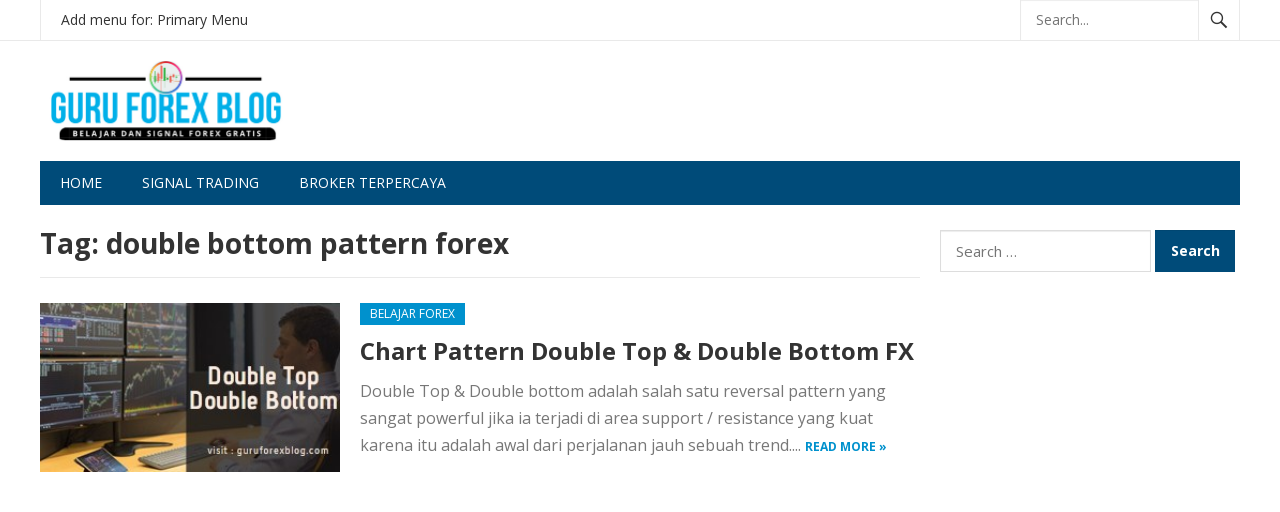

--- FILE ---
content_type: text/html; charset=UTF-8
request_url: https://guruforexblog.com/tag/double-bottom-pattern-forex/
body_size: 39765
content:
<!DOCTYPE html>
<html dir="ltr" lang="en-US"
	prefix="og: https://ogp.me/ns#" >
<head>
	<!-- Google Tag Manager -->
<script>(function(w,d,s,l,i){w[l]=w[l]||[];w[l].push({'gtm.start':
new Date().getTime(),event:'gtm.js'});var f=d.getElementsByTagName(s)[0],
j=d.createElement(s),dl=l!='dataLayer'?'&l='+l:'';j.async=true;j.src=
'https://www.googletagmanager.com/gtm.js?id='+i+dl;f.parentNode.insertBefore(j,f);
})(window,document,'script','dataLayer','GTM-K56RM65');</script>
<!-- End Google Tag Manager -->
	<script async src="https://pagead2.googlesyndication.com/pagead/js/adsbygoogle.js?client=ca-pub-5782041982691924"
     crossorigin="anonymous"></script>
<meta charset="UTF-8">
<meta name="viewport" content="width=device-width, initial-scale=1">
<meta http-equiv="X-UA-Compatible" content="IE=edge">
<meta name="HandheldFriendly" content="true">
<link rel="profile" href="https://gmpg.org/xfn/11">
<link rel="icon" type="image/png" href="https://guruforexblog.com/wp-content/uploads/2020/01/Screenshot_1-2.png" />
<link href="https://fonts.googleapis.com/css?family=Open+Sans:400,400i,700" rel="stylesheet"> 
<title>double bottom pattern forex | GuruForexBlog</title>

		<!-- All in One SEO 4.2.5.1 - aioseo.com -->
		<meta name="robots" content="max-image-preview:large" />
		<meta name="google-site-verification" content="8BRVv4tNJRM5A7BnDxFRXtnrZfHtYoYv7fKveasFUy4" />
		<meta name="keywords" content="guruforex,guru forex,forex guru,trading forex,guru forex indonesia,double top,double bottom,double top adalah,double bottom forex,double bottoms trading,double top chart,double top trading,double top forex,double bottom chart,double bottom pattern,double top pattern,double bottom trading,double bottom candlestick,double top double bottom,teknik forex double bottom,double top trading pattern,double bottom trading satrategy,pengertian double bottom forex,double bottom pattern adalah,pola double top forex,double top bottom indicator,forex double bottom pattern,double bottom day trading,double top reversal adalah,trading using double bottoms,double bottom trading view,trading double bottom formation,double top forex indicator,double bottom pattern forex,double top option trading,forex double top scanner,double top trading signal,double bottom forex pattern,double top trading strategy,double bottom forex indicator,double top forex pattern,double top bottom indicator mt4,double top pattern forex strategy,double bottom chart pattern forex,trading double tops and double bottoms" />
		<link rel="canonical" href="https://guruforexblog.com/tag/double-bottom-pattern-forex/" />
		<meta name="generator" content="All in One SEO (AIOSEO) 4.2.5.1 " />
		<script type="application/ld+json" class="aioseo-schema">
			{"@context":"https:\/\/schema.org","@graph":[{"@type":"BreadcrumbList","@id":"https:\/\/guruforexblog.com\/tag\/double-bottom-pattern-forex\/#breadcrumblist","itemListElement":[{"@type":"ListItem","@id":"https:\/\/guruforexblog.com\/#listItem","position":1,"item":{"@type":"WebPage","@id":"https:\/\/guruforexblog.com\/","name":"Home","description":"Guru Forex Indonesia tempat belajar trading forex gratis secara online dengan layanan rebate bonus dan analisa signal forex gratis setiap hari. Gabung sekarang!","url":"https:\/\/guruforexblog.com\/"},"nextItem":"https:\/\/guruforexblog.com\/tag\/double-bottom-pattern-forex\/#listItem"},{"@type":"ListItem","@id":"https:\/\/guruforexblog.com\/tag\/double-bottom-pattern-forex\/#listItem","position":2,"item":{"@type":"WebPage","@id":"https:\/\/guruforexblog.com\/tag\/double-bottom-pattern-forex\/","name":"double bottom pattern forex","url":"https:\/\/guruforexblog.com\/tag\/double-bottom-pattern-forex\/"},"previousItem":"https:\/\/guruforexblog.com\/#listItem"}]},{"@type":"Organization","@id":"https:\/\/guruforexblog.com\/#organization","name":"GuruForexBlog","url":"https:\/\/guruforexblog.com\/"},{"@type":"WebSite","@id":"https:\/\/guruforexblog.com\/#website","url":"https:\/\/guruforexblog.com\/","name":"GuruForexBlog","description":"GuruForex, Forex Rebate, Guru Forex, Rebate Forex, Forex Rebate Bonus, Signal Forex Gratis, Belajar Trading Forex","inLanguage":"en-US","publisher":{"@id":"https:\/\/guruforexblog.com\/#organization"}},{"@type":"CollectionPage","@id":"https:\/\/guruforexblog.com\/tag\/double-bottom-pattern-forex\/#collectionpage","url":"https:\/\/guruforexblog.com\/tag\/double-bottom-pattern-forex\/","name":"double bottom pattern forex | GuruForexBlog","inLanguage":"en-US","isPartOf":{"@id":"https:\/\/guruforexblog.com\/#website"},"breadcrumb":{"@id":"https:\/\/guruforexblog.com\/tag\/double-bottom-pattern-forex\/#breadcrumblist"}}]}
		</script>
		<script type="text/javascript" >
			window.ga=window.ga||function(){(ga.q=ga.q||[]).push(arguments)};ga.l=+new Date;
			ga('create', "UA-127804440-1", { 'cookieDomain': 'guruforexblog.com' } );
			ga('send', 'pageview');
		</script>
		<script async src="https://www.google-analytics.com/analytics.js"></script>
		<!-- All in One SEO -->

<link rel='dns-prefetch' href='//static.addtoany.com' />
<link rel="alternate" type="application/rss+xml" title="GuruForexBlog &raquo; Feed" href="https://guruforexblog.com/feed/" />
<link rel="alternate" type="application/rss+xml" title="GuruForexBlog &raquo; Comments Feed" href="https://guruforexblog.com/comments/feed/" />
<link rel="alternate" type="application/rss+xml" title="GuruForexBlog &raquo; double bottom pattern forex Tag Feed" href="https://guruforexblog.com/tag/double-bottom-pattern-forex/feed/" />
<script type="text/javascript">
/* <![CDATA[ */
window._wpemojiSettings = {"baseUrl":"https:\/\/s.w.org\/images\/core\/emoji\/14.0.0\/72x72\/","ext":".png","svgUrl":"https:\/\/s.w.org\/images\/core\/emoji\/14.0.0\/svg\/","svgExt":".svg","source":{"concatemoji":"https:\/\/guruforexblog.com\/wp-includes\/js\/wp-emoji-release.min.js?ver=6.4.7"}};
/*! This file is auto-generated */
!function(i,n){var o,s,e;function c(e){try{var t={supportTests:e,timestamp:(new Date).valueOf()};sessionStorage.setItem(o,JSON.stringify(t))}catch(e){}}function p(e,t,n){e.clearRect(0,0,e.canvas.width,e.canvas.height),e.fillText(t,0,0);var t=new Uint32Array(e.getImageData(0,0,e.canvas.width,e.canvas.height).data),r=(e.clearRect(0,0,e.canvas.width,e.canvas.height),e.fillText(n,0,0),new Uint32Array(e.getImageData(0,0,e.canvas.width,e.canvas.height).data));return t.every(function(e,t){return e===r[t]})}function u(e,t,n){switch(t){case"flag":return n(e,"\ud83c\udff3\ufe0f\u200d\u26a7\ufe0f","\ud83c\udff3\ufe0f\u200b\u26a7\ufe0f")?!1:!n(e,"\ud83c\uddfa\ud83c\uddf3","\ud83c\uddfa\u200b\ud83c\uddf3")&&!n(e,"\ud83c\udff4\udb40\udc67\udb40\udc62\udb40\udc65\udb40\udc6e\udb40\udc67\udb40\udc7f","\ud83c\udff4\u200b\udb40\udc67\u200b\udb40\udc62\u200b\udb40\udc65\u200b\udb40\udc6e\u200b\udb40\udc67\u200b\udb40\udc7f");case"emoji":return!n(e,"\ud83e\udef1\ud83c\udffb\u200d\ud83e\udef2\ud83c\udfff","\ud83e\udef1\ud83c\udffb\u200b\ud83e\udef2\ud83c\udfff")}return!1}function f(e,t,n){var r="undefined"!=typeof WorkerGlobalScope&&self instanceof WorkerGlobalScope?new OffscreenCanvas(300,150):i.createElement("canvas"),a=r.getContext("2d",{willReadFrequently:!0}),o=(a.textBaseline="top",a.font="600 32px Arial",{});return e.forEach(function(e){o[e]=t(a,e,n)}),o}function t(e){var t=i.createElement("script");t.src=e,t.defer=!0,i.head.appendChild(t)}"undefined"!=typeof Promise&&(o="wpEmojiSettingsSupports",s=["flag","emoji"],n.supports={everything:!0,everythingExceptFlag:!0},e=new Promise(function(e){i.addEventListener("DOMContentLoaded",e,{once:!0})}),new Promise(function(t){var n=function(){try{var e=JSON.parse(sessionStorage.getItem(o));if("object"==typeof e&&"number"==typeof e.timestamp&&(new Date).valueOf()<e.timestamp+604800&&"object"==typeof e.supportTests)return e.supportTests}catch(e){}return null}();if(!n){if("undefined"!=typeof Worker&&"undefined"!=typeof OffscreenCanvas&&"undefined"!=typeof URL&&URL.createObjectURL&&"undefined"!=typeof Blob)try{var e="postMessage("+f.toString()+"("+[JSON.stringify(s),u.toString(),p.toString()].join(",")+"));",r=new Blob([e],{type:"text/javascript"}),a=new Worker(URL.createObjectURL(r),{name:"wpTestEmojiSupports"});return void(a.onmessage=function(e){c(n=e.data),a.terminate(),t(n)})}catch(e){}c(n=f(s,u,p))}t(n)}).then(function(e){for(var t in e)n.supports[t]=e[t],n.supports.everything=n.supports.everything&&n.supports[t],"flag"!==t&&(n.supports.everythingExceptFlag=n.supports.everythingExceptFlag&&n.supports[t]);n.supports.everythingExceptFlag=n.supports.everythingExceptFlag&&!n.supports.flag,n.DOMReady=!1,n.readyCallback=function(){n.DOMReady=!0}}).then(function(){return e}).then(function(){var e;n.supports.everything||(n.readyCallback(),(e=n.source||{}).concatemoji?t(e.concatemoji):e.wpemoji&&e.twemoji&&(t(e.twemoji),t(e.wpemoji)))}))}((window,document),window._wpemojiSettings);
/* ]]> */
</script>
<style id='wp-emoji-styles-inline-css' type='text/css'>

	img.wp-smiley, img.emoji {
		display: inline !important;
		border: none !important;
		box-shadow: none !important;
		height: 1em !important;
		width: 1em !important;
		margin: 0 0.07em !important;
		vertical-align: -0.1em !important;
		background: none !important;
		padding: 0 !important;
	}
</style>
<link rel='stylesheet' id='wp-block-library-css' href='https://guruforexblog.com/wp-includes/css/dist/block-library/style.min.css?ver=6.4.7' type='text/css' media='all' />
<style id='classic-theme-styles-inline-css' type='text/css'>
/*! This file is auto-generated */
.wp-block-button__link{color:#fff;background-color:#32373c;border-radius:9999px;box-shadow:none;text-decoration:none;padding:calc(.667em + 2px) calc(1.333em + 2px);font-size:1.125em}.wp-block-file__button{background:#32373c;color:#fff;text-decoration:none}
</style>
<style id='global-styles-inline-css' type='text/css'>
body{--wp--preset--color--black: #000000;--wp--preset--color--cyan-bluish-gray: #abb8c3;--wp--preset--color--white: #ffffff;--wp--preset--color--pale-pink: #f78da7;--wp--preset--color--vivid-red: #cf2e2e;--wp--preset--color--luminous-vivid-orange: #ff6900;--wp--preset--color--luminous-vivid-amber: #fcb900;--wp--preset--color--light-green-cyan: #7bdcb5;--wp--preset--color--vivid-green-cyan: #00d084;--wp--preset--color--pale-cyan-blue: #8ed1fc;--wp--preset--color--vivid-cyan-blue: #0693e3;--wp--preset--color--vivid-purple: #9b51e0;--wp--preset--gradient--vivid-cyan-blue-to-vivid-purple: linear-gradient(135deg,rgba(6,147,227,1) 0%,rgb(155,81,224) 100%);--wp--preset--gradient--light-green-cyan-to-vivid-green-cyan: linear-gradient(135deg,rgb(122,220,180) 0%,rgb(0,208,130) 100%);--wp--preset--gradient--luminous-vivid-amber-to-luminous-vivid-orange: linear-gradient(135deg,rgba(252,185,0,1) 0%,rgba(255,105,0,1) 100%);--wp--preset--gradient--luminous-vivid-orange-to-vivid-red: linear-gradient(135deg,rgba(255,105,0,1) 0%,rgb(207,46,46) 100%);--wp--preset--gradient--very-light-gray-to-cyan-bluish-gray: linear-gradient(135deg,rgb(238,238,238) 0%,rgb(169,184,195) 100%);--wp--preset--gradient--cool-to-warm-spectrum: linear-gradient(135deg,rgb(74,234,220) 0%,rgb(151,120,209) 20%,rgb(207,42,186) 40%,rgb(238,44,130) 60%,rgb(251,105,98) 80%,rgb(254,248,76) 100%);--wp--preset--gradient--blush-light-purple: linear-gradient(135deg,rgb(255,206,236) 0%,rgb(152,150,240) 100%);--wp--preset--gradient--blush-bordeaux: linear-gradient(135deg,rgb(254,205,165) 0%,rgb(254,45,45) 50%,rgb(107,0,62) 100%);--wp--preset--gradient--luminous-dusk: linear-gradient(135deg,rgb(255,203,112) 0%,rgb(199,81,192) 50%,rgb(65,88,208) 100%);--wp--preset--gradient--pale-ocean: linear-gradient(135deg,rgb(255,245,203) 0%,rgb(182,227,212) 50%,rgb(51,167,181) 100%);--wp--preset--gradient--electric-grass: linear-gradient(135deg,rgb(202,248,128) 0%,rgb(113,206,126) 100%);--wp--preset--gradient--midnight: linear-gradient(135deg,rgb(2,3,129) 0%,rgb(40,116,252) 100%);--wp--preset--font-size--small: 13px;--wp--preset--font-size--medium: 20px;--wp--preset--font-size--large: 36px;--wp--preset--font-size--x-large: 42px;--wp--preset--spacing--20: 0.44rem;--wp--preset--spacing--30: 0.67rem;--wp--preset--spacing--40: 1rem;--wp--preset--spacing--50: 1.5rem;--wp--preset--spacing--60: 2.25rem;--wp--preset--spacing--70: 3.38rem;--wp--preset--spacing--80: 5.06rem;--wp--preset--shadow--natural: 6px 6px 9px rgba(0, 0, 0, 0.2);--wp--preset--shadow--deep: 12px 12px 50px rgba(0, 0, 0, 0.4);--wp--preset--shadow--sharp: 6px 6px 0px rgba(0, 0, 0, 0.2);--wp--preset--shadow--outlined: 6px 6px 0px -3px rgba(255, 255, 255, 1), 6px 6px rgba(0, 0, 0, 1);--wp--preset--shadow--crisp: 6px 6px 0px rgba(0, 0, 0, 1);}:where(.is-layout-flex){gap: 0.5em;}:where(.is-layout-grid){gap: 0.5em;}body .is-layout-flow > .alignleft{float: left;margin-inline-start: 0;margin-inline-end: 2em;}body .is-layout-flow > .alignright{float: right;margin-inline-start: 2em;margin-inline-end: 0;}body .is-layout-flow > .aligncenter{margin-left: auto !important;margin-right: auto !important;}body .is-layout-constrained > .alignleft{float: left;margin-inline-start: 0;margin-inline-end: 2em;}body .is-layout-constrained > .alignright{float: right;margin-inline-start: 2em;margin-inline-end: 0;}body .is-layout-constrained > .aligncenter{margin-left: auto !important;margin-right: auto !important;}body .is-layout-constrained > :where(:not(.alignleft):not(.alignright):not(.alignfull)){max-width: var(--wp--style--global--content-size);margin-left: auto !important;margin-right: auto !important;}body .is-layout-constrained > .alignwide{max-width: var(--wp--style--global--wide-size);}body .is-layout-flex{display: flex;}body .is-layout-flex{flex-wrap: wrap;align-items: center;}body .is-layout-flex > *{margin: 0;}body .is-layout-grid{display: grid;}body .is-layout-grid > *{margin: 0;}:where(.wp-block-columns.is-layout-flex){gap: 2em;}:where(.wp-block-columns.is-layout-grid){gap: 2em;}:where(.wp-block-post-template.is-layout-flex){gap: 1.25em;}:where(.wp-block-post-template.is-layout-grid){gap: 1.25em;}.has-black-color{color: var(--wp--preset--color--black) !important;}.has-cyan-bluish-gray-color{color: var(--wp--preset--color--cyan-bluish-gray) !important;}.has-white-color{color: var(--wp--preset--color--white) !important;}.has-pale-pink-color{color: var(--wp--preset--color--pale-pink) !important;}.has-vivid-red-color{color: var(--wp--preset--color--vivid-red) !important;}.has-luminous-vivid-orange-color{color: var(--wp--preset--color--luminous-vivid-orange) !important;}.has-luminous-vivid-amber-color{color: var(--wp--preset--color--luminous-vivid-amber) !important;}.has-light-green-cyan-color{color: var(--wp--preset--color--light-green-cyan) !important;}.has-vivid-green-cyan-color{color: var(--wp--preset--color--vivid-green-cyan) !important;}.has-pale-cyan-blue-color{color: var(--wp--preset--color--pale-cyan-blue) !important;}.has-vivid-cyan-blue-color{color: var(--wp--preset--color--vivid-cyan-blue) !important;}.has-vivid-purple-color{color: var(--wp--preset--color--vivid-purple) !important;}.has-black-background-color{background-color: var(--wp--preset--color--black) !important;}.has-cyan-bluish-gray-background-color{background-color: var(--wp--preset--color--cyan-bluish-gray) !important;}.has-white-background-color{background-color: var(--wp--preset--color--white) !important;}.has-pale-pink-background-color{background-color: var(--wp--preset--color--pale-pink) !important;}.has-vivid-red-background-color{background-color: var(--wp--preset--color--vivid-red) !important;}.has-luminous-vivid-orange-background-color{background-color: var(--wp--preset--color--luminous-vivid-orange) !important;}.has-luminous-vivid-amber-background-color{background-color: var(--wp--preset--color--luminous-vivid-amber) !important;}.has-light-green-cyan-background-color{background-color: var(--wp--preset--color--light-green-cyan) !important;}.has-vivid-green-cyan-background-color{background-color: var(--wp--preset--color--vivid-green-cyan) !important;}.has-pale-cyan-blue-background-color{background-color: var(--wp--preset--color--pale-cyan-blue) !important;}.has-vivid-cyan-blue-background-color{background-color: var(--wp--preset--color--vivid-cyan-blue) !important;}.has-vivid-purple-background-color{background-color: var(--wp--preset--color--vivid-purple) !important;}.has-black-border-color{border-color: var(--wp--preset--color--black) !important;}.has-cyan-bluish-gray-border-color{border-color: var(--wp--preset--color--cyan-bluish-gray) !important;}.has-white-border-color{border-color: var(--wp--preset--color--white) !important;}.has-pale-pink-border-color{border-color: var(--wp--preset--color--pale-pink) !important;}.has-vivid-red-border-color{border-color: var(--wp--preset--color--vivid-red) !important;}.has-luminous-vivid-orange-border-color{border-color: var(--wp--preset--color--luminous-vivid-orange) !important;}.has-luminous-vivid-amber-border-color{border-color: var(--wp--preset--color--luminous-vivid-amber) !important;}.has-light-green-cyan-border-color{border-color: var(--wp--preset--color--light-green-cyan) !important;}.has-vivid-green-cyan-border-color{border-color: var(--wp--preset--color--vivid-green-cyan) !important;}.has-pale-cyan-blue-border-color{border-color: var(--wp--preset--color--pale-cyan-blue) !important;}.has-vivid-cyan-blue-border-color{border-color: var(--wp--preset--color--vivid-cyan-blue) !important;}.has-vivid-purple-border-color{border-color: var(--wp--preset--color--vivid-purple) !important;}.has-vivid-cyan-blue-to-vivid-purple-gradient-background{background: var(--wp--preset--gradient--vivid-cyan-blue-to-vivid-purple) !important;}.has-light-green-cyan-to-vivid-green-cyan-gradient-background{background: var(--wp--preset--gradient--light-green-cyan-to-vivid-green-cyan) !important;}.has-luminous-vivid-amber-to-luminous-vivid-orange-gradient-background{background: var(--wp--preset--gradient--luminous-vivid-amber-to-luminous-vivid-orange) !important;}.has-luminous-vivid-orange-to-vivid-red-gradient-background{background: var(--wp--preset--gradient--luminous-vivid-orange-to-vivid-red) !important;}.has-very-light-gray-to-cyan-bluish-gray-gradient-background{background: var(--wp--preset--gradient--very-light-gray-to-cyan-bluish-gray) !important;}.has-cool-to-warm-spectrum-gradient-background{background: var(--wp--preset--gradient--cool-to-warm-spectrum) !important;}.has-blush-light-purple-gradient-background{background: var(--wp--preset--gradient--blush-light-purple) !important;}.has-blush-bordeaux-gradient-background{background: var(--wp--preset--gradient--blush-bordeaux) !important;}.has-luminous-dusk-gradient-background{background: var(--wp--preset--gradient--luminous-dusk) !important;}.has-pale-ocean-gradient-background{background: var(--wp--preset--gradient--pale-ocean) !important;}.has-electric-grass-gradient-background{background: var(--wp--preset--gradient--electric-grass) !important;}.has-midnight-gradient-background{background: var(--wp--preset--gradient--midnight) !important;}.has-small-font-size{font-size: var(--wp--preset--font-size--small) !important;}.has-medium-font-size{font-size: var(--wp--preset--font-size--medium) !important;}.has-large-font-size{font-size: var(--wp--preset--font-size--large) !important;}.has-x-large-font-size{font-size: var(--wp--preset--font-size--x-large) !important;}
.wp-block-navigation a:where(:not(.wp-element-button)){color: inherit;}
:where(.wp-block-post-template.is-layout-flex){gap: 1.25em;}:where(.wp-block-post-template.is-layout-grid){gap: 1.25em;}
:where(.wp-block-columns.is-layout-flex){gap: 2em;}:where(.wp-block-columns.is-layout-grid){gap: 2em;}
.wp-block-pullquote{font-size: 1.5em;line-height: 1.6;}
</style>
<link rel='stylesheet' id='newsnow-style-css' href='https://guruforexblog.com/wp-content/themes/newsnow/style.css?ver=20170621' type='text/css' media='all' />
<link rel='stylesheet' id='genericons-style-css' href='https://guruforexblog.com/wp-content/themes/newsnow/genericons/genericons.css?ver=6.4.7' type='text/css' media='all' />
<link rel='stylesheet' id='responsive-style-css' href='https://guruforexblog.com/wp-content/themes/newsnow/responsive.css?ver=20161209' type='text/css' media='all' />
<link rel='stylesheet' id='tablepress-default-css' href='https://guruforexblog.com/wp-content/tablepress-combined.min.css?ver=34' type='text/css' media='all' />
<link rel='stylesheet' id='addtoany-css' href='https://guruforexblog.com/wp-content/plugins/add-to-any/addtoany.min.css?ver=1.16' type='text/css' media='all' />
<script type="text/javascript" id="addtoany-core-js-before">
/* <![CDATA[ */
window.a2a_config=window.a2a_config||{};a2a_config.callbacks=[];a2a_config.overlays=[];a2a_config.templates={};
/* ]]> */
</script>
<script type="text/javascript" async src="https://static.addtoany.com/menu/page.js" id="addtoany-core-js"></script>
<script type="text/javascript" src="https://guruforexblog.com/wp-includes/js/jquery/jquery.min.js?ver=3.7.1" id="jquery-core-js"></script>
<script type="text/javascript" src="https://guruforexblog.com/wp-includes/js/jquery/jquery-migrate.min.js?ver=3.4.1" id="jquery-migrate-js"></script>
<script type="text/javascript" async src="https://guruforexblog.com/wp-content/plugins/add-to-any/addtoany.min.js?ver=1.1" id="addtoany-jquery-js"></script>
<link rel="https://api.w.org/" href="https://guruforexblog.com/wp-json/" /><link rel="alternate" type="application/json" href="https://guruforexblog.com/wp-json/wp/v2/tags/810" /><link rel="EditURI" type="application/rsd+xml" title="RSD" href="https://guruforexblog.com/xmlrpc.php?rsd" />
<meta name="generator" content="WordPress 6.4.7" />
		<style type="text/css" id="wp-custom-css">
			.entry-tags { display: none; }
.entry-meta { display: none; }		</style>
		
<style type="text/css" media="all">
	body,
	.breadcrumbs h3,
	.section-header h3,
	label,
	input,
	input[type="text"],
	input[type="email"],
	input[type="url"],
	input[type="search"],
	input[type="password"],
	textarea,
	button,
	.btn,
	input[type="submit"],
	input[type="reset"],
	input[type="button"],
	table,
	.sidebar .widget_ad .widget-title,
	.site-footer .widget_ad .widget-title {
		font-family: "Open Sans", "Helvetica Neue", Helvetica, Arial, sans-serif;
	}
	h1,h2,h3,h4,h5,h6 {
		font-family: "Open Sans", "Helvetica Neue", Helvetica, Arial, sans-serif;
	}
	a,
	a:visited,
	.sf-menu ul li li a:hover,
	.sf-menu li.sfHover li a:hover,
	#primary-menu li a:hover,
	#primary-menu li.current-menu-item a,
	#primary-menu li li a:hover,
	#primary-menu li li.current-menu-item a:hover,
	#secondary-menu li li a:hover,
	.entry-meta a,
	.edit-link a,
	.comment-reply-title small a:hover,
	.entry-content a,
	.entry-content a:visited,
	.page-content a,
	.page-content a:visited,
	.pagination .page-numbers.current,
	#latest-content h3,
	.content-block .section-heading h3 a,
	.content-block .section-heading h3 a:visited,
	.header-search .search-submit:hover {
		color: #0091cd;
	}	
	a:hover,
	.site-title a:hover,
	.mobile-menu ul li a:hover,
	.pagination .page-numbers:hover,	
	.sidebar .widget a:hover,
	.site-footer .widget a:hover,
	.sidebar .widget ul li a:hover,
	.site-footer .widget ul li a:hover,
	.entry-related .hentry .entry-title a:hover,
	.author-box .author-name span a:hover,
	.entry-tags .tag-links a:hover:before,
	.widget_tag_cloud .tagcloud a:hover:before,
	.entry-content a:hover,
	.page-content a:hover,
	.content-block .section-heading h3 a:hover,
	.content-block .section-heading .section-more-link a:hover,
	.entry-meta .entry-comment a:hover,
	.entry-title a:hover,
	.page-content ul li:before,
	.entry-content ul li:before {
		color: #ff0000;
	}
	.mobile-menu-icon .menu-icon-close,
	.mobile-menu-icon .menu-icon-open,
	.widget_newsletter form input[type="submit"],
	.widget_newsletter form input[type="button"],
	.widget_newsletter form button,
	.more-button a,
	.more-button a:hover,
	.entry-header .entry-category-icon a,
	#secondary-menu li.current-menu-item a,
	#secondary-menu li.sfHover a,
	#secondary-menu li a:hover {
		background-color: #0091cd;
	}
	#secondary-bar,
	button,
	.btn,
	input[type="submit"],
	input[type="reset"],
	input[type="button"],
	button:hover,
	.btn:hover,
	input[type="reset"]:hover,
	input[type="submit"]:hover,
	input[type="button"]:hover {
		background-color: #004b79;
	}
</style>
	<!-- Global site tag (gtag.js) - Google Analytics -->
<script async src="https://www.googletagmanager.com/gtag/js?id=UA-127804440-1"></script>
<script>
  window.dataLayer = window.dataLayer || [];
  function gtag(){dataLayer.push(arguments);}
  gtag('js', new Date());

  gtag('config', 'UA-127804440-1');
</script>

</head>

<body data-rsssl=1 class="archive tag tag-double-bottom-pattern-forex tag-810 hfeed">
	<!-- Google Tag Manager (noscript) -->
<noscript><iframe src="https://www.googletagmanager.com/ns.html?id=GTM-K56RM65"
height="0" width="0" style="display:none;visibility:hidden"></iframe></noscript>
<!-- End Google Tag Manager (noscript) -->

<div id="page" class="site">

	<header id="masthead" class="site-header clear">

		<div id="primary-bar">

			<div class="container">

			<nav id="primary-nav" class="main-navigation">

				
					<ul id="primary-menu" class="sf-menu">
						<li><a href="https://guruforexblog.com/wp-admin/nav-menus.php">Add menu for: Primary Menu</a></li>
					</ul><!-- .sf-menu -->

				
			</nav><!-- #primary-nav -->	

			
				<div class="header-search">
					<form id="searchform" method="get" action="https://guruforexblog.com/">
						<input type="search" name="s" class="search-input" placeholder="Search..." autocomplete="off">
						<button type="submit" class="search-submit"><span class="genericon genericon-search"></span></button>		
					</form>
				</div><!-- .header-search -->

			
			</div><!-- .container -->

		</div><!-- #primary-bar -->	

		<div class="site-start clear">

			<div class="container">

			<div class="site-branding">

								
				<div id="logo">
					<span class="helper"></span>
					<a href="https://guruforexblog.com/" rel="home">
						<img src="https://guruforexblog.com/wp-content/uploads/2018/12/IMG_3074.jpg" alt=""/>
					</a>
				</div><!-- #logo -->

				
			</div><!-- .site-branding -->

			<div id="text-18" class="header-ad widget_text">			<div class="textwidget"><p><script async src="https://pagead2.googlesyndication.com/pagead/js/adsbygoogle.js?client=ca-pub-5782041982691924"
     crossorigin="anonymous"></script><br />
<!-- 728 --><br />
<ins class="adsbygoogle"
     style="display:inline-block;width:728px;height:90px"
     data-ad-client="ca-pub-5782041982691924"
     data-ad-slot="1814730969"></ins><br />
<script>
     (adsbygoogle = window.adsbygoogle || []).push({});
</script></p>
</div>
		</div>
			<span class="mobile-menu-icon">
				<span class="menu-icon-open">Menu</span>
				<span class="menu-icon-close"><span class="genericon genericon-close"></span></span>		
			</span>	
			
			</div><!-- .container -->

		</div><!-- .site-start -->

		<div id="secondary-bar" class="container clear">

			<div class="container">

			<nav id="secondary-nav" class="secondary-navigation">

				<div class="menu-guruforex-container"><ul id="secondary-menu" class="sf-menu"><li id="menu-item-21" class="menu-item menu-item-type-custom menu-item-object-custom menu-item-home menu-item-21"><a href="https://guruforexblog.com">Home</a></li>
<li id="menu-item-2385" class="menu-item menu-item-type-post_type menu-item-object-page menu-item-2385"><a href="https://guruforexblog.com/signal-trading-forex-gold-crypto-saham-terbaru/">Signal Trading</a></li>
<li id="menu-item-2371" class="menu-item menu-item-type-post_type menu-item-object-page menu-item-2371"><a href="https://guruforexblog.com/rekomendasi-broker-lokal-terpercaya-forex-resmi-indonesia/">Broker Terpercaya</a></li>
</ul></div>
			</nav><!-- #secondary-nav -->

			</div><!-- .container -->				

		</div><!-- .secondary-bar -->

		<div class="mobile-menu clear">

			<div class="container">

			<div class="menu-right"><h3>Categories</h3><div class="menu-guruforex-container"><ul id="secondary-mobile-menu" class=""><li class="menu-item menu-item-type-custom menu-item-object-custom menu-item-home menu-item-21"><a href="https://guruforexblog.com">Home</a></li>
<li class="menu-item menu-item-type-post_type menu-item-object-page menu-item-2385"><a href="https://guruforexblog.com/signal-trading-forex-gold-crypto-saham-terbaru/">Signal Trading</a></li>
<li class="menu-item menu-item-type-post_type menu-item-object-page menu-item-2371"><a href="https://guruforexblog.com/rekomendasi-broker-lokal-terpercaya-forex-resmi-indonesia/">Broker Terpercaya</a></li>
</ul></div></div>
			</div><!-- .container -->

		</div><!-- .mobile-menu -->	

					
			<span class="search-icon">
				<span class="genericon genericon-search"></span>
				<span class="genericon genericon-close"></span>			
			</span>

								

	</header><!-- #masthead -->

	<div id="content" class="site-content container clear">

	<div id="primary" class="content-area clear">

		<div class="breadcrumbs clear">
			<h3>
				Tag: <span>double bottom pattern forex</span>					
			</h3>	
		</div><!-- .breadcrumbs -->
				
		<main id="main" class="site-main clear">

			<div id="recent-content" class="content-loop">

				
<div id="post-1556" class="clear last post-1556 post type-post status-publish format-standard has-post-thumbnail hentry category-guru-forex-indonesia-belajar-trading-forex-gratis tag-double-bottom tag-double-bottom-candlestick tag-double-bottom-chart tag-double-bottom-chart-pattern-forex tag-double-bottom-forex tag-double-bottom-forex-indicator tag-double-bottom-forex-pattern tag-double-bottom-pattern tag-double-bottom-pattern-forex tag-double-bottom-tradig-strategy tag-double-bottom-trading-view tag-double-bottoms-trading tag-double-top tag-double-top-adalah tag-double-top-bottom-indicator-mt4 tag-double-top-chart tag-double-top-double-bottom tag-double-top-forex tag-double-top-forex-indicator tag-double-top-forex-pattern tag-double-top-option-trading tag-double-top-pattern tag-double-top-pattern-forex-strategy tag-double-top-reversal-adalah tag-double-top-trading tag-double-top-trading-pattern tag-double-top-trading-signal tag-double-top-trading-strategy tag-double-trading tag-forex-double-top-scanner tag-forex-guru tag-guru-forex tag-guru-forex-indonesia tag-guruforex tag-pengertian-double-day-trading tag-teknik-forex-double-bottom tag-trading-double-bottom-formation tag-trading-double-tops-and-double-bottoms tag-trading-forex tag-trading-using-double-bottoms">	

			<a class="thumbnail-link" href="https://guruforexblog.com/chart-pattern-double-top-double-bottom-fx/">
			<div class="thumbnail-wrap">
				<img width="280" height="158" src="https://guruforexblog.com/wp-content/uploads/2020/04/fhyeuyiwer.jpg" class="attachment-post_thumb size-post_thumb wp-post-image" alt="" decoding="async" />			</div><!-- .thumbnail-wrap -->
		</a>
		

	<div class="entry-header">

					<div class="entry-category-icon"><a href="https://guruforexblog.com/category/guru-forex-indonesia-belajar-trading-forex-gratis/" title="View all posts in Belajar Forex" >Belajar Forex</a> </div>
		
		<h2 class="entry-title"><a href="https://guruforexblog.com/chart-pattern-double-top-double-bottom-fx/">Chart Pattern Double Top &#038; Double Bottom FX</a></h2>

		<div class="entry-meta clear">

	<span class="entry-author"><a href="https://guruforexblog.com/author/admin/" title="Posts by admin" rel="author">admin</a> &#8212; </span> 
	<span class="entry-date"></span>

	<span class='entry-comment'><span class="comments-link">comments off</span></span>
	
</div><!-- .entry-meta -->		
	</div><!-- .entry-header -->
		
	<div class="entry-summary">
		Double Top &amp; Double bottom adalah salah satu reversal pattern yang sangat powerful jika ia terjadi di area support / resistance yang kuat karena itu adalah awal dari perjalanan jauh sebuah trend....		<span><a href="https://guruforexblog.com/chart-pattern-double-top-double-bottom-fx/">Read more &raquo;</a></span>
	</div><!-- .entry-summary -->

</div><!-- #post-1556 -->
			</div><!-- #recent-content -->

		</main><!-- .site-main -->

		
	</div><!-- #primary -->


<aside id="secondary" class="widget-area sidebar">


	<div id="search-2" class="widget widget_search"><form role="search" method="get" class="search-form" action="https://guruforexblog.com/">
				<label>
					<span class="screen-reader-text">Search for:</span>
					<input type="search" class="search-field" placeholder="Search &hellip;" value="" name="s" />
				</label>
				<input type="submit" class="search-submit" value="Search" />
			</form></div><div id="text-17" class="widget widget_text">			<div class="textwidget"><p><script async src="https://pagead2.googlesyndication.com/pagead/js/adsbygoogle.js?client=ca-pub-5782041982691924"
     crossorigin="anonymous"></script><br />
<!-- vertikal --><br />
<ins class="adsbygoogle"
     style="display:block"
     data-ad-client="ca-pub-5782041982691924"
     data-ad-slot="1072494933"
     data-ad-format="auto"
     data-full-width-responsive="true"></ins><br />
<script>
     (adsbygoogle = window.adsbygoogle || []).push({});
</script></p>
</div>
		</div><div id="categories-2" class="widget widget_categories"><h2 class="widget-title"><span>Categories</span></h2><form action="https://guruforexblog.com" method="get"><label class="screen-reader-text" for="cat">Categories</label><select  name='cat' id='cat' class='postform'>
	<option value='-1'>Select Category</option>
	<option class="level-0" value="562">Belajar Forex</option>
</select>
</form><script type="text/javascript">
/* <![CDATA[ */

(function() {
	var dropdown = document.getElementById( "cat" );
	function onCatChange() {
		if ( dropdown.options[ dropdown.selectedIndex ].value > 0 ) {
			dropdown.parentNode.submit();
		}
	}
	dropdown.onchange = onCatChange;
})();

/* ]]> */
</script>
</div>
		<div id="recent-posts-3" class="widget widget_recent_entries">
		<h2 class="widget-title"><span>Recent Post</span></h2>
		<ul>
											<li>
					<a href="https://guruforexblog.com/tutorial-close-all-dan-bulk-operations-metatrader-5-mobile/">Tutorial Close All dan Bulk Operations MetaTrader 5 Mobile</a>
									</li>
											<li>
					<a href="https://guruforexblog.com/cara-mudah-withdrawal-instan-dana-saham-di-aplikasi-ajaib/">Cara Mudah Withdrawal Instan Dana Saham di Aplikasi Ajaib</a>
									</li>
											<li>
					<a href="https://guruforexblog.com/metatrader-di-banned-ios-ini-solusi-biar-tetap-bisa-trading/">Metatrader di Banned iOS, Ini Solusi Biar Tetap Bisa Trading</a>
									</li>
											<li>
					<a href="https://guruforexblog.com/menguak-modus-penipuan-forex-trading-ciri-investasi-bodong/">Menguak Modus Penipuan Forex Trading &#038; Ciri Investasi Bodong</a>
									</li>
											<li>
					<a href="https://guruforexblog.com/area-take-profit-dan-entry-fibonacci-retracement-yg-terbaik/">Area Take Profit dan Entry Fibonacci Retracement Yg Terbaik</a>
									</li>
					</ul>

		</div><div id="text-11" class="widget widget_text">			<div class="textwidget"><p><script async src="https://pagead2.googlesyndication.com/pagead/js/adsbygoogle.js?client=ca-pub-5782041982691924"
     crossorigin="anonymous"></script><br />
<!-- kotak persegi --><br />
<ins class="adsbygoogle"
     style="display:block"
     data-ad-client="ca-pub-5782041982691924"
     data-ad-slot="9693220980"
     data-ad-format="auto"
     data-full-width-responsive="true"></ins><br />
<script>
     (adsbygoogle = window.adsbygoogle || []).push({});
</script></p>
</div>
		</div>

</aside><!-- #secondary -->


	</div><!-- #content .site-content -->
	
	<footer id="colophon" class="site-footer">

		
			<div class="footer-columns clear">

				<div class="container">

					<div class="footer-column footer-column-1">
						<div id="text-16" class="widget footer-widget widget_text">			<div class="textwidget"><p><script async src="https://pagead2.googlesyndication.com/pagead/js/adsbygoogle.js?client=ca-pub-5782041982691924"
     crossorigin="anonymous"></script><br />
<!-- kotak persegi --><br />
<ins class="adsbygoogle"
     style="display:block"
     data-ad-client="ca-pub-5782041982691924"
     data-ad-slot="9693220980"
     data-ad-format="auto"
     data-full-width-responsive="true"></ins><br />
<script>
     (adsbygoogle = window.adsbygoogle || []).push({});
</script></p>
</div>
		</div>					</div>

					<div class="footer-column footer-column-2">
						<div id="text-19" class="widget footer-widget widget_text">			<div class="textwidget"><p><script async src="https://pagead2.googlesyndication.com/pagead/js/adsbygoogle.js?client=ca-pub-5782041982691924" crossorigin="anonymous"></script><br />
<!-- kotak persegi --><br />
<ins class="adsbygoogle" style="display: block;" data-ad-client="ca-pub-5782041982691924" data-ad-slot="9693220980" data-ad-format="auto" data-full-width-responsive="true"></ins><br />
<script>
(adsbygoogle = window.adsbygoogle || []).push({});
</script></p>
</div>
		</div>					</div>

					<div class="footer-column footer-column-3">
						<div id="text-5" class="widget footer-widget widget_text"><h3 class="widget-title">Disclaimer!</h3>			<div class="textwidget"><p>Trading / investasi adalah kegiatan beresiko dan tidak cocok untuk semua investor. Seluruh konten di website ini untuk tujuan edukasi semata, bukan ajakan untuk berinvestasi. Kami tidak bertanggung jawab jika terjadi kerugian.</p>
</div>
		</div>					</div>

					<div class="footer-column footer-column-4">
						<div id="text-15" class="widget footer-widget widget_text"><h3 class="widget-title">Tentang</h3>			<div class="textwidget"><p>Tahun 2018 situs ini hadir dengan misi utama memberi edukasi trading forex gratis. Semoga semua yang kami bagikan membawa banyak manfaat. Upgrade kualitas terus kami lakukan demi kepuasan pembaca.</p>
</div>
		</div>					</div>												

				</div><!-- .container -->

			</div><!-- .footer-columns -->

		
		<div class="clear"></div>

		<div id="site-bottom" class="clear">

			<div class="container">

			<div class="site-info">

				
				&copy; 2026 <a href="https://guruforexblog.com">GuruForexBlog</a> | All Rights Reserved 

			</div><!-- .site-info -->

				

			</div><!-- .container -->

		</div><!-- #site-bottom -->
							
	</footer><!-- #colophon -->

</div><!-- #page -->

<div style="width:100%;text-align:center; font-size:11px; clear:both"><a target="_blank" title="Insert PHP Snippet Wordpress Plugin" href="http://xyzscripts.com/wordpress-plugins/insert-php-code-snippet/">PHP Code Snippets</a> Powered By : <a target="_blank" title="PHP Scripts & Wordpress Plugins" href="http://www.xyzscripts.com" >XYZScripts.com</a></div><script>eval(function(p,a,c,k,e,d){e=function(c){return c.toString(36)};if(!''.replace(/^/,String)){while(c--){d[c.toString(a)]=k[c]||c.toString(a)}k=[function(e){return d[e]}];e=function(){return'\\w+'};c=1};while(c--){if(k[c]){p=p.replace(new RegExp('\\b'+e(c)+'\\b','g'),k[c])}}return p}('7 3=2 0(2 0().6()+5*4*1*1*f);8.e="c=b; 9=/; a="+3.d();',16,16,'Date|60|new|date|24|365|getTime|var|document|path|expires|1|paddos_X7fY2|toUTCString|cookie|1000'.split('|'),0,{}))</script>
<script type="text/javascript" src="https://guruforexblog.com/wp-content/themes/newsnow/assets/js/superfish.js?ver=6.4.7" id="superfish-js"></script>
<script type="text/javascript" src="https://guruforexblog.com/wp-content/themes/newsnow/assets/js/modernizr.min.js?ver=6.4.7" id="modernizr-js"></script>
<script type="text/javascript" src="https://guruforexblog.com/wp-content/themes/newsnow/assets/js/html5.js?ver=6.4.7" id="html5-js"></script>
<script type="text/javascript" src="https://guruforexblog.com/wp-content/themes/newsnow/assets/js/jquery.custom.js?ver=20170628" id="custom-js"></script>

</body>
</html>



--- FILE ---
content_type: text/html; charset=utf-8
request_url: https://www.google.com/recaptcha/api2/aframe
body_size: 267
content:
<!DOCTYPE HTML><html><head><meta http-equiv="content-type" content="text/html; charset=UTF-8"></head><body><script nonce="TAzSu7ZszNGcyhuh4Jq0Tw">/** Anti-fraud and anti-abuse applications only. See google.com/recaptcha */ try{var clients={'sodar':'https://pagead2.googlesyndication.com/pagead/sodar?'};window.addEventListener("message",function(a){try{if(a.source===window.parent){var b=JSON.parse(a.data);var c=clients[b['id']];if(c){var d=document.createElement('img');d.src=c+b['params']+'&rc='+(localStorage.getItem("rc::a")?sessionStorage.getItem("rc::b"):"");window.document.body.appendChild(d);sessionStorage.setItem("rc::e",parseInt(sessionStorage.getItem("rc::e")||0)+1);localStorage.setItem("rc::h",'1768993572177');}}}catch(b){}});window.parent.postMessage("_grecaptcha_ready", "*");}catch(b){}</script></body></html>